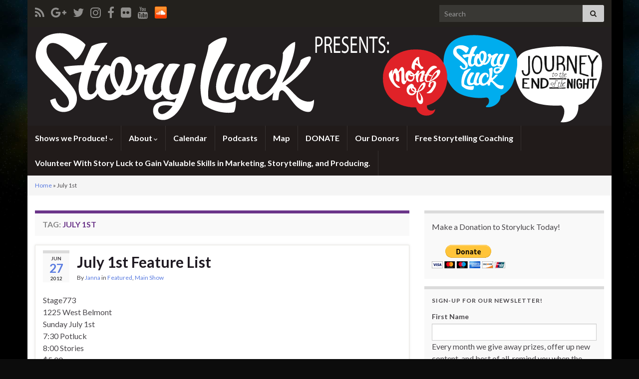

--- FILE ---
content_type: text/plain
request_url: https://www.google-analytics.com/j/collect?v=1&_v=j102&a=720629442&t=pageview&_s=1&dl=https%3A%2F%2Fstoryluck.org%2Ftag%2Fjuly-1st%2F&ul=en-us%40posix&dt=July%201st%20Archives%20~%20Story%20Luck&sr=1280x720&vp=1280x720&_u=IADAAAABAAAAACAAI~&jid=295653814&gjid=1141712126&cid=738077841.1768521169&tid=UA-50797279-1&_gid=1690876257.1768521170&_r=1&_slc=1&z=1727964216
body_size: -563
content:
2,cG-66H5N91XJ1